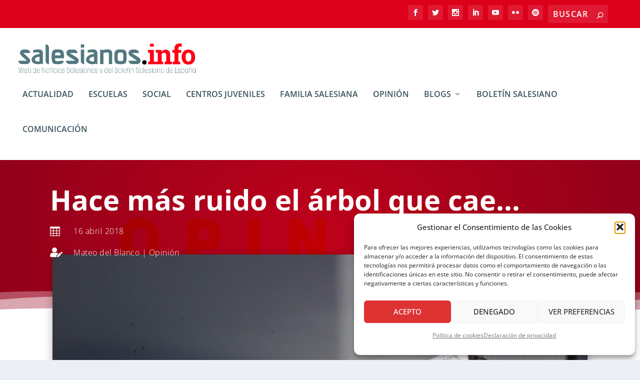

--- FILE ---
content_type: text/html; charset=utf-8
request_url: https://www.google.com/recaptcha/api2/anchor?ar=1&k=6Lexr3AgAAAAAFGpJR0OK7RfQteE2EW7RX8FFbcH&co=aHR0cHM6Ly9zYWxlc2lhbm9zLmluZm86NDQz&hl=en&v=PoyoqOPhxBO7pBk68S4YbpHZ&size=invisible&anchor-ms=20000&execute-ms=30000&cb=oxqvlgo9w5rq
body_size: 48593
content:
<!DOCTYPE HTML><html dir="ltr" lang="en"><head><meta http-equiv="Content-Type" content="text/html; charset=UTF-8">
<meta http-equiv="X-UA-Compatible" content="IE=edge">
<title>reCAPTCHA</title>
<style type="text/css">
/* cyrillic-ext */
@font-face {
  font-family: 'Roboto';
  font-style: normal;
  font-weight: 400;
  font-stretch: 100%;
  src: url(//fonts.gstatic.com/s/roboto/v48/KFO7CnqEu92Fr1ME7kSn66aGLdTylUAMa3GUBHMdazTgWw.woff2) format('woff2');
  unicode-range: U+0460-052F, U+1C80-1C8A, U+20B4, U+2DE0-2DFF, U+A640-A69F, U+FE2E-FE2F;
}
/* cyrillic */
@font-face {
  font-family: 'Roboto';
  font-style: normal;
  font-weight: 400;
  font-stretch: 100%;
  src: url(//fonts.gstatic.com/s/roboto/v48/KFO7CnqEu92Fr1ME7kSn66aGLdTylUAMa3iUBHMdazTgWw.woff2) format('woff2');
  unicode-range: U+0301, U+0400-045F, U+0490-0491, U+04B0-04B1, U+2116;
}
/* greek-ext */
@font-face {
  font-family: 'Roboto';
  font-style: normal;
  font-weight: 400;
  font-stretch: 100%;
  src: url(//fonts.gstatic.com/s/roboto/v48/KFO7CnqEu92Fr1ME7kSn66aGLdTylUAMa3CUBHMdazTgWw.woff2) format('woff2');
  unicode-range: U+1F00-1FFF;
}
/* greek */
@font-face {
  font-family: 'Roboto';
  font-style: normal;
  font-weight: 400;
  font-stretch: 100%;
  src: url(//fonts.gstatic.com/s/roboto/v48/KFO7CnqEu92Fr1ME7kSn66aGLdTylUAMa3-UBHMdazTgWw.woff2) format('woff2');
  unicode-range: U+0370-0377, U+037A-037F, U+0384-038A, U+038C, U+038E-03A1, U+03A3-03FF;
}
/* math */
@font-face {
  font-family: 'Roboto';
  font-style: normal;
  font-weight: 400;
  font-stretch: 100%;
  src: url(//fonts.gstatic.com/s/roboto/v48/KFO7CnqEu92Fr1ME7kSn66aGLdTylUAMawCUBHMdazTgWw.woff2) format('woff2');
  unicode-range: U+0302-0303, U+0305, U+0307-0308, U+0310, U+0312, U+0315, U+031A, U+0326-0327, U+032C, U+032F-0330, U+0332-0333, U+0338, U+033A, U+0346, U+034D, U+0391-03A1, U+03A3-03A9, U+03B1-03C9, U+03D1, U+03D5-03D6, U+03F0-03F1, U+03F4-03F5, U+2016-2017, U+2034-2038, U+203C, U+2040, U+2043, U+2047, U+2050, U+2057, U+205F, U+2070-2071, U+2074-208E, U+2090-209C, U+20D0-20DC, U+20E1, U+20E5-20EF, U+2100-2112, U+2114-2115, U+2117-2121, U+2123-214F, U+2190, U+2192, U+2194-21AE, U+21B0-21E5, U+21F1-21F2, U+21F4-2211, U+2213-2214, U+2216-22FF, U+2308-230B, U+2310, U+2319, U+231C-2321, U+2336-237A, U+237C, U+2395, U+239B-23B7, U+23D0, U+23DC-23E1, U+2474-2475, U+25AF, U+25B3, U+25B7, U+25BD, U+25C1, U+25CA, U+25CC, U+25FB, U+266D-266F, U+27C0-27FF, U+2900-2AFF, U+2B0E-2B11, U+2B30-2B4C, U+2BFE, U+3030, U+FF5B, U+FF5D, U+1D400-1D7FF, U+1EE00-1EEFF;
}
/* symbols */
@font-face {
  font-family: 'Roboto';
  font-style: normal;
  font-weight: 400;
  font-stretch: 100%;
  src: url(//fonts.gstatic.com/s/roboto/v48/KFO7CnqEu92Fr1ME7kSn66aGLdTylUAMaxKUBHMdazTgWw.woff2) format('woff2');
  unicode-range: U+0001-000C, U+000E-001F, U+007F-009F, U+20DD-20E0, U+20E2-20E4, U+2150-218F, U+2190, U+2192, U+2194-2199, U+21AF, U+21E6-21F0, U+21F3, U+2218-2219, U+2299, U+22C4-22C6, U+2300-243F, U+2440-244A, U+2460-24FF, U+25A0-27BF, U+2800-28FF, U+2921-2922, U+2981, U+29BF, U+29EB, U+2B00-2BFF, U+4DC0-4DFF, U+FFF9-FFFB, U+10140-1018E, U+10190-1019C, U+101A0, U+101D0-101FD, U+102E0-102FB, U+10E60-10E7E, U+1D2C0-1D2D3, U+1D2E0-1D37F, U+1F000-1F0FF, U+1F100-1F1AD, U+1F1E6-1F1FF, U+1F30D-1F30F, U+1F315, U+1F31C, U+1F31E, U+1F320-1F32C, U+1F336, U+1F378, U+1F37D, U+1F382, U+1F393-1F39F, U+1F3A7-1F3A8, U+1F3AC-1F3AF, U+1F3C2, U+1F3C4-1F3C6, U+1F3CA-1F3CE, U+1F3D4-1F3E0, U+1F3ED, U+1F3F1-1F3F3, U+1F3F5-1F3F7, U+1F408, U+1F415, U+1F41F, U+1F426, U+1F43F, U+1F441-1F442, U+1F444, U+1F446-1F449, U+1F44C-1F44E, U+1F453, U+1F46A, U+1F47D, U+1F4A3, U+1F4B0, U+1F4B3, U+1F4B9, U+1F4BB, U+1F4BF, U+1F4C8-1F4CB, U+1F4D6, U+1F4DA, U+1F4DF, U+1F4E3-1F4E6, U+1F4EA-1F4ED, U+1F4F7, U+1F4F9-1F4FB, U+1F4FD-1F4FE, U+1F503, U+1F507-1F50B, U+1F50D, U+1F512-1F513, U+1F53E-1F54A, U+1F54F-1F5FA, U+1F610, U+1F650-1F67F, U+1F687, U+1F68D, U+1F691, U+1F694, U+1F698, U+1F6AD, U+1F6B2, U+1F6B9-1F6BA, U+1F6BC, U+1F6C6-1F6CF, U+1F6D3-1F6D7, U+1F6E0-1F6EA, U+1F6F0-1F6F3, U+1F6F7-1F6FC, U+1F700-1F7FF, U+1F800-1F80B, U+1F810-1F847, U+1F850-1F859, U+1F860-1F887, U+1F890-1F8AD, U+1F8B0-1F8BB, U+1F8C0-1F8C1, U+1F900-1F90B, U+1F93B, U+1F946, U+1F984, U+1F996, U+1F9E9, U+1FA00-1FA6F, U+1FA70-1FA7C, U+1FA80-1FA89, U+1FA8F-1FAC6, U+1FACE-1FADC, U+1FADF-1FAE9, U+1FAF0-1FAF8, U+1FB00-1FBFF;
}
/* vietnamese */
@font-face {
  font-family: 'Roboto';
  font-style: normal;
  font-weight: 400;
  font-stretch: 100%;
  src: url(//fonts.gstatic.com/s/roboto/v48/KFO7CnqEu92Fr1ME7kSn66aGLdTylUAMa3OUBHMdazTgWw.woff2) format('woff2');
  unicode-range: U+0102-0103, U+0110-0111, U+0128-0129, U+0168-0169, U+01A0-01A1, U+01AF-01B0, U+0300-0301, U+0303-0304, U+0308-0309, U+0323, U+0329, U+1EA0-1EF9, U+20AB;
}
/* latin-ext */
@font-face {
  font-family: 'Roboto';
  font-style: normal;
  font-weight: 400;
  font-stretch: 100%;
  src: url(//fonts.gstatic.com/s/roboto/v48/KFO7CnqEu92Fr1ME7kSn66aGLdTylUAMa3KUBHMdazTgWw.woff2) format('woff2');
  unicode-range: U+0100-02BA, U+02BD-02C5, U+02C7-02CC, U+02CE-02D7, U+02DD-02FF, U+0304, U+0308, U+0329, U+1D00-1DBF, U+1E00-1E9F, U+1EF2-1EFF, U+2020, U+20A0-20AB, U+20AD-20C0, U+2113, U+2C60-2C7F, U+A720-A7FF;
}
/* latin */
@font-face {
  font-family: 'Roboto';
  font-style: normal;
  font-weight: 400;
  font-stretch: 100%;
  src: url(//fonts.gstatic.com/s/roboto/v48/KFO7CnqEu92Fr1ME7kSn66aGLdTylUAMa3yUBHMdazQ.woff2) format('woff2');
  unicode-range: U+0000-00FF, U+0131, U+0152-0153, U+02BB-02BC, U+02C6, U+02DA, U+02DC, U+0304, U+0308, U+0329, U+2000-206F, U+20AC, U+2122, U+2191, U+2193, U+2212, U+2215, U+FEFF, U+FFFD;
}
/* cyrillic-ext */
@font-face {
  font-family: 'Roboto';
  font-style: normal;
  font-weight: 500;
  font-stretch: 100%;
  src: url(//fonts.gstatic.com/s/roboto/v48/KFO7CnqEu92Fr1ME7kSn66aGLdTylUAMa3GUBHMdazTgWw.woff2) format('woff2');
  unicode-range: U+0460-052F, U+1C80-1C8A, U+20B4, U+2DE0-2DFF, U+A640-A69F, U+FE2E-FE2F;
}
/* cyrillic */
@font-face {
  font-family: 'Roboto';
  font-style: normal;
  font-weight: 500;
  font-stretch: 100%;
  src: url(//fonts.gstatic.com/s/roboto/v48/KFO7CnqEu92Fr1ME7kSn66aGLdTylUAMa3iUBHMdazTgWw.woff2) format('woff2');
  unicode-range: U+0301, U+0400-045F, U+0490-0491, U+04B0-04B1, U+2116;
}
/* greek-ext */
@font-face {
  font-family: 'Roboto';
  font-style: normal;
  font-weight: 500;
  font-stretch: 100%;
  src: url(//fonts.gstatic.com/s/roboto/v48/KFO7CnqEu92Fr1ME7kSn66aGLdTylUAMa3CUBHMdazTgWw.woff2) format('woff2');
  unicode-range: U+1F00-1FFF;
}
/* greek */
@font-face {
  font-family: 'Roboto';
  font-style: normal;
  font-weight: 500;
  font-stretch: 100%;
  src: url(//fonts.gstatic.com/s/roboto/v48/KFO7CnqEu92Fr1ME7kSn66aGLdTylUAMa3-UBHMdazTgWw.woff2) format('woff2');
  unicode-range: U+0370-0377, U+037A-037F, U+0384-038A, U+038C, U+038E-03A1, U+03A3-03FF;
}
/* math */
@font-face {
  font-family: 'Roboto';
  font-style: normal;
  font-weight: 500;
  font-stretch: 100%;
  src: url(//fonts.gstatic.com/s/roboto/v48/KFO7CnqEu92Fr1ME7kSn66aGLdTylUAMawCUBHMdazTgWw.woff2) format('woff2');
  unicode-range: U+0302-0303, U+0305, U+0307-0308, U+0310, U+0312, U+0315, U+031A, U+0326-0327, U+032C, U+032F-0330, U+0332-0333, U+0338, U+033A, U+0346, U+034D, U+0391-03A1, U+03A3-03A9, U+03B1-03C9, U+03D1, U+03D5-03D6, U+03F0-03F1, U+03F4-03F5, U+2016-2017, U+2034-2038, U+203C, U+2040, U+2043, U+2047, U+2050, U+2057, U+205F, U+2070-2071, U+2074-208E, U+2090-209C, U+20D0-20DC, U+20E1, U+20E5-20EF, U+2100-2112, U+2114-2115, U+2117-2121, U+2123-214F, U+2190, U+2192, U+2194-21AE, U+21B0-21E5, U+21F1-21F2, U+21F4-2211, U+2213-2214, U+2216-22FF, U+2308-230B, U+2310, U+2319, U+231C-2321, U+2336-237A, U+237C, U+2395, U+239B-23B7, U+23D0, U+23DC-23E1, U+2474-2475, U+25AF, U+25B3, U+25B7, U+25BD, U+25C1, U+25CA, U+25CC, U+25FB, U+266D-266F, U+27C0-27FF, U+2900-2AFF, U+2B0E-2B11, U+2B30-2B4C, U+2BFE, U+3030, U+FF5B, U+FF5D, U+1D400-1D7FF, U+1EE00-1EEFF;
}
/* symbols */
@font-face {
  font-family: 'Roboto';
  font-style: normal;
  font-weight: 500;
  font-stretch: 100%;
  src: url(//fonts.gstatic.com/s/roboto/v48/KFO7CnqEu92Fr1ME7kSn66aGLdTylUAMaxKUBHMdazTgWw.woff2) format('woff2');
  unicode-range: U+0001-000C, U+000E-001F, U+007F-009F, U+20DD-20E0, U+20E2-20E4, U+2150-218F, U+2190, U+2192, U+2194-2199, U+21AF, U+21E6-21F0, U+21F3, U+2218-2219, U+2299, U+22C4-22C6, U+2300-243F, U+2440-244A, U+2460-24FF, U+25A0-27BF, U+2800-28FF, U+2921-2922, U+2981, U+29BF, U+29EB, U+2B00-2BFF, U+4DC0-4DFF, U+FFF9-FFFB, U+10140-1018E, U+10190-1019C, U+101A0, U+101D0-101FD, U+102E0-102FB, U+10E60-10E7E, U+1D2C0-1D2D3, U+1D2E0-1D37F, U+1F000-1F0FF, U+1F100-1F1AD, U+1F1E6-1F1FF, U+1F30D-1F30F, U+1F315, U+1F31C, U+1F31E, U+1F320-1F32C, U+1F336, U+1F378, U+1F37D, U+1F382, U+1F393-1F39F, U+1F3A7-1F3A8, U+1F3AC-1F3AF, U+1F3C2, U+1F3C4-1F3C6, U+1F3CA-1F3CE, U+1F3D4-1F3E0, U+1F3ED, U+1F3F1-1F3F3, U+1F3F5-1F3F7, U+1F408, U+1F415, U+1F41F, U+1F426, U+1F43F, U+1F441-1F442, U+1F444, U+1F446-1F449, U+1F44C-1F44E, U+1F453, U+1F46A, U+1F47D, U+1F4A3, U+1F4B0, U+1F4B3, U+1F4B9, U+1F4BB, U+1F4BF, U+1F4C8-1F4CB, U+1F4D6, U+1F4DA, U+1F4DF, U+1F4E3-1F4E6, U+1F4EA-1F4ED, U+1F4F7, U+1F4F9-1F4FB, U+1F4FD-1F4FE, U+1F503, U+1F507-1F50B, U+1F50D, U+1F512-1F513, U+1F53E-1F54A, U+1F54F-1F5FA, U+1F610, U+1F650-1F67F, U+1F687, U+1F68D, U+1F691, U+1F694, U+1F698, U+1F6AD, U+1F6B2, U+1F6B9-1F6BA, U+1F6BC, U+1F6C6-1F6CF, U+1F6D3-1F6D7, U+1F6E0-1F6EA, U+1F6F0-1F6F3, U+1F6F7-1F6FC, U+1F700-1F7FF, U+1F800-1F80B, U+1F810-1F847, U+1F850-1F859, U+1F860-1F887, U+1F890-1F8AD, U+1F8B0-1F8BB, U+1F8C0-1F8C1, U+1F900-1F90B, U+1F93B, U+1F946, U+1F984, U+1F996, U+1F9E9, U+1FA00-1FA6F, U+1FA70-1FA7C, U+1FA80-1FA89, U+1FA8F-1FAC6, U+1FACE-1FADC, U+1FADF-1FAE9, U+1FAF0-1FAF8, U+1FB00-1FBFF;
}
/* vietnamese */
@font-face {
  font-family: 'Roboto';
  font-style: normal;
  font-weight: 500;
  font-stretch: 100%;
  src: url(//fonts.gstatic.com/s/roboto/v48/KFO7CnqEu92Fr1ME7kSn66aGLdTylUAMa3OUBHMdazTgWw.woff2) format('woff2');
  unicode-range: U+0102-0103, U+0110-0111, U+0128-0129, U+0168-0169, U+01A0-01A1, U+01AF-01B0, U+0300-0301, U+0303-0304, U+0308-0309, U+0323, U+0329, U+1EA0-1EF9, U+20AB;
}
/* latin-ext */
@font-face {
  font-family: 'Roboto';
  font-style: normal;
  font-weight: 500;
  font-stretch: 100%;
  src: url(//fonts.gstatic.com/s/roboto/v48/KFO7CnqEu92Fr1ME7kSn66aGLdTylUAMa3KUBHMdazTgWw.woff2) format('woff2');
  unicode-range: U+0100-02BA, U+02BD-02C5, U+02C7-02CC, U+02CE-02D7, U+02DD-02FF, U+0304, U+0308, U+0329, U+1D00-1DBF, U+1E00-1E9F, U+1EF2-1EFF, U+2020, U+20A0-20AB, U+20AD-20C0, U+2113, U+2C60-2C7F, U+A720-A7FF;
}
/* latin */
@font-face {
  font-family: 'Roboto';
  font-style: normal;
  font-weight: 500;
  font-stretch: 100%;
  src: url(//fonts.gstatic.com/s/roboto/v48/KFO7CnqEu92Fr1ME7kSn66aGLdTylUAMa3yUBHMdazQ.woff2) format('woff2');
  unicode-range: U+0000-00FF, U+0131, U+0152-0153, U+02BB-02BC, U+02C6, U+02DA, U+02DC, U+0304, U+0308, U+0329, U+2000-206F, U+20AC, U+2122, U+2191, U+2193, U+2212, U+2215, U+FEFF, U+FFFD;
}
/* cyrillic-ext */
@font-face {
  font-family: 'Roboto';
  font-style: normal;
  font-weight: 900;
  font-stretch: 100%;
  src: url(//fonts.gstatic.com/s/roboto/v48/KFO7CnqEu92Fr1ME7kSn66aGLdTylUAMa3GUBHMdazTgWw.woff2) format('woff2');
  unicode-range: U+0460-052F, U+1C80-1C8A, U+20B4, U+2DE0-2DFF, U+A640-A69F, U+FE2E-FE2F;
}
/* cyrillic */
@font-face {
  font-family: 'Roboto';
  font-style: normal;
  font-weight: 900;
  font-stretch: 100%;
  src: url(//fonts.gstatic.com/s/roboto/v48/KFO7CnqEu92Fr1ME7kSn66aGLdTylUAMa3iUBHMdazTgWw.woff2) format('woff2');
  unicode-range: U+0301, U+0400-045F, U+0490-0491, U+04B0-04B1, U+2116;
}
/* greek-ext */
@font-face {
  font-family: 'Roboto';
  font-style: normal;
  font-weight: 900;
  font-stretch: 100%;
  src: url(//fonts.gstatic.com/s/roboto/v48/KFO7CnqEu92Fr1ME7kSn66aGLdTylUAMa3CUBHMdazTgWw.woff2) format('woff2');
  unicode-range: U+1F00-1FFF;
}
/* greek */
@font-face {
  font-family: 'Roboto';
  font-style: normal;
  font-weight: 900;
  font-stretch: 100%;
  src: url(//fonts.gstatic.com/s/roboto/v48/KFO7CnqEu92Fr1ME7kSn66aGLdTylUAMa3-UBHMdazTgWw.woff2) format('woff2');
  unicode-range: U+0370-0377, U+037A-037F, U+0384-038A, U+038C, U+038E-03A1, U+03A3-03FF;
}
/* math */
@font-face {
  font-family: 'Roboto';
  font-style: normal;
  font-weight: 900;
  font-stretch: 100%;
  src: url(//fonts.gstatic.com/s/roboto/v48/KFO7CnqEu92Fr1ME7kSn66aGLdTylUAMawCUBHMdazTgWw.woff2) format('woff2');
  unicode-range: U+0302-0303, U+0305, U+0307-0308, U+0310, U+0312, U+0315, U+031A, U+0326-0327, U+032C, U+032F-0330, U+0332-0333, U+0338, U+033A, U+0346, U+034D, U+0391-03A1, U+03A3-03A9, U+03B1-03C9, U+03D1, U+03D5-03D6, U+03F0-03F1, U+03F4-03F5, U+2016-2017, U+2034-2038, U+203C, U+2040, U+2043, U+2047, U+2050, U+2057, U+205F, U+2070-2071, U+2074-208E, U+2090-209C, U+20D0-20DC, U+20E1, U+20E5-20EF, U+2100-2112, U+2114-2115, U+2117-2121, U+2123-214F, U+2190, U+2192, U+2194-21AE, U+21B0-21E5, U+21F1-21F2, U+21F4-2211, U+2213-2214, U+2216-22FF, U+2308-230B, U+2310, U+2319, U+231C-2321, U+2336-237A, U+237C, U+2395, U+239B-23B7, U+23D0, U+23DC-23E1, U+2474-2475, U+25AF, U+25B3, U+25B7, U+25BD, U+25C1, U+25CA, U+25CC, U+25FB, U+266D-266F, U+27C0-27FF, U+2900-2AFF, U+2B0E-2B11, U+2B30-2B4C, U+2BFE, U+3030, U+FF5B, U+FF5D, U+1D400-1D7FF, U+1EE00-1EEFF;
}
/* symbols */
@font-face {
  font-family: 'Roboto';
  font-style: normal;
  font-weight: 900;
  font-stretch: 100%;
  src: url(//fonts.gstatic.com/s/roboto/v48/KFO7CnqEu92Fr1ME7kSn66aGLdTylUAMaxKUBHMdazTgWw.woff2) format('woff2');
  unicode-range: U+0001-000C, U+000E-001F, U+007F-009F, U+20DD-20E0, U+20E2-20E4, U+2150-218F, U+2190, U+2192, U+2194-2199, U+21AF, U+21E6-21F0, U+21F3, U+2218-2219, U+2299, U+22C4-22C6, U+2300-243F, U+2440-244A, U+2460-24FF, U+25A0-27BF, U+2800-28FF, U+2921-2922, U+2981, U+29BF, U+29EB, U+2B00-2BFF, U+4DC0-4DFF, U+FFF9-FFFB, U+10140-1018E, U+10190-1019C, U+101A0, U+101D0-101FD, U+102E0-102FB, U+10E60-10E7E, U+1D2C0-1D2D3, U+1D2E0-1D37F, U+1F000-1F0FF, U+1F100-1F1AD, U+1F1E6-1F1FF, U+1F30D-1F30F, U+1F315, U+1F31C, U+1F31E, U+1F320-1F32C, U+1F336, U+1F378, U+1F37D, U+1F382, U+1F393-1F39F, U+1F3A7-1F3A8, U+1F3AC-1F3AF, U+1F3C2, U+1F3C4-1F3C6, U+1F3CA-1F3CE, U+1F3D4-1F3E0, U+1F3ED, U+1F3F1-1F3F3, U+1F3F5-1F3F7, U+1F408, U+1F415, U+1F41F, U+1F426, U+1F43F, U+1F441-1F442, U+1F444, U+1F446-1F449, U+1F44C-1F44E, U+1F453, U+1F46A, U+1F47D, U+1F4A3, U+1F4B0, U+1F4B3, U+1F4B9, U+1F4BB, U+1F4BF, U+1F4C8-1F4CB, U+1F4D6, U+1F4DA, U+1F4DF, U+1F4E3-1F4E6, U+1F4EA-1F4ED, U+1F4F7, U+1F4F9-1F4FB, U+1F4FD-1F4FE, U+1F503, U+1F507-1F50B, U+1F50D, U+1F512-1F513, U+1F53E-1F54A, U+1F54F-1F5FA, U+1F610, U+1F650-1F67F, U+1F687, U+1F68D, U+1F691, U+1F694, U+1F698, U+1F6AD, U+1F6B2, U+1F6B9-1F6BA, U+1F6BC, U+1F6C6-1F6CF, U+1F6D3-1F6D7, U+1F6E0-1F6EA, U+1F6F0-1F6F3, U+1F6F7-1F6FC, U+1F700-1F7FF, U+1F800-1F80B, U+1F810-1F847, U+1F850-1F859, U+1F860-1F887, U+1F890-1F8AD, U+1F8B0-1F8BB, U+1F8C0-1F8C1, U+1F900-1F90B, U+1F93B, U+1F946, U+1F984, U+1F996, U+1F9E9, U+1FA00-1FA6F, U+1FA70-1FA7C, U+1FA80-1FA89, U+1FA8F-1FAC6, U+1FACE-1FADC, U+1FADF-1FAE9, U+1FAF0-1FAF8, U+1FB00-1FBFF;
}
/* vietnamese */
@font-face {
  font-family: 'Roboto';
  font-style: normal;
  font-weight: 900;
  font-stretch: 100%;
  src: url(//fonts.gstatic.com/s/roboto/v48/KFO7CnqEu92Fr1ME7kSn66aGLdTylUAMa3OUBHMdazTgWw.woff2) format('woff2');
  unicode-range: U+0102-0103, U+0110-0111, U+0128-0129, U+0168-0169, U+01A0-01A1, U+01AF-01B0, U+0300-0301, U+0303-0304, U+0308-0309, U+0323, U+0329, U+1EA0-1EF9, U+20AB;
}
/* latin-ext */
@font-face {
  font-family: 'Roboto';
  font-style: normal;
  font-weight: 900;
  font-stretch: 100%;
  src: url(//fonts.gstatic.com/s/roboto/v48/KFO7CnqEu92Fr1ME7kSn66aGLdTylUAMa3KUBHMdazTgWw.woff2) format('woff2');
  unicode-range: U+0100-02BA, U+02BD-02C5, U+02C7-02CC, U+02CE-02D7, U+02DD-02FF, U+0304, U+0308, U+0329, U+1D00-1DBF, U+1E00-1E9F, U+1EF2-1EFF, U+2020, U+20A0-20AB, U+20AD-20C0, U+2113, U+2C60-2C7F, U+A720-A7FF;
}
/* latin */
@font-face {
  font-family: 'Roboto';
  font-style: normal;
  font-weight: 900;
  font-stretch: 100%;
  src: url(//fonts.gstatic.com/s/roboto/v48/KFO7CnqEu92Fr1ME7kSn66aGLdTylUAMa3yUBHMdazQ.woff2) format('woff2');
  unicode-range: U+0000-00FF, U+0131, U+0152-0153, U+02BB-02BC, U+02C6, U+02DA, U+02DC, U+0304, U+0308, U+0329, U+2000-206F, U+20AC, U+2122, U+2191, U+2193, U+2212, U+2215, U+FEFF, U+FFFD;
}

</style>
<link rel="stylesheet" type="text/css" href="https://www.gstatic.com/recaptcha/releases/PoyoqOPhxBO7pBk68S4YbpHZ/styles__ltr.css">
<script nonce="ei8hJE8_FpsuXg52XiipTw" type="text/javascript">window['__recaptcha_api'] = 'https://www.google.com/recaptcha/api2/';</script>
<script type="text/javascript" src="https://www.gstatic.com/recaptcha/releases/PoyoqOPhxBO7pBk68S4YbpHZ/recaptcha__en.js" nonce="ei8hJE8_FpsuXg52XiipTw">
      
    </script></head>
<body><div id="rc-anchor-alert" class="rc-anchor-alert"></div>
<input type="hidden" id="recaptcha-token" value="[base64]">
<script type="text/javascript" nonce="ei8hJE8_FpsuXg52XiipTw">
      recaptcha.anchor.Main.init("[\x22ainput\x22,[\x22bgdata\x22,\x22\x22,\[base64]/[base64]/bmV3IFpbdF0obVswXSk6Sz09Mj9uZXcgWlt0XShtWzBdLG1bMV0pOks9PTM/bmV3IFpbdF0obVswXSxtWzFdLG1bMl0pOks9PTQ/[base64]/[base64]/[base64]/[base64]/[base64]/[base64]/[base64]/[base64]/[base64]/[base64]/[base64]/[base64]/[base64]/[base64]\\u003d\\u003d\x22,\[base64]\x22,\x22b04sasKhwqrDiXHDmTIxw4nCq2/Dg8OnRsKjwrN5wqbDjcKBwro2wp7CisKyw7Jkw4hmwoXDrMOAw4/CkCzDhxrCisOSbTTCscKTFMOgwpPClkjDgcKJw7ZNf8Kow68JA8O4dcK7woYeB8KQw6PDr8OaRDjCh1vDoVYPwpEQW3NaNRTDhH3Co8O4DQtRw4E2wqlrw7vDhsKqw4kKOsKsw6p5woAZwqnCsRrDn23CvMK+w7vDr1/[base64]/[base64]/Co8OdbsKNwovCk8OfwpPCnMOEMMKZwqRqQsOZwo3CgcOUwqDDusOAw7UmB8KjWsOUw4TDq8KBw4lPwqHDjsOrSjMYAxZiw6hvQ1gDw6gXw4QKW3vCk8KHw6Jiwq11WjDCrcOOUwDCpTYawrzCo8K1bSHDgDQQwqHDmMKnw5zDnMKBwrsSwohsMlQBFcO4w6vDqi/CkXNAYz3DusOkccOmwq7Dn8KWw7rCuMKJw7fChxBXwr5yH8K5aMOgw4fCiFExwr8tacKQN8OKw5zDhsOKwo1jKcKXwoEmCcK+fgZgw5DCo8OYwrXDigAyWUtkbsKSwpzDqAFmw6MXdcOSwrtge8Kvw6nDsWpywpkTwqFXwp4uwp3Cul/CgMKdOhvCq2TDtcOBGGbCosKuaj3CjsOyd3wYw4/CuEHDhcOOWMKXQQ/CtMKzw7HDrsKVwr/DqkQVTlJCTcKVBklZwp5JYsOIwqFLN3hHw4XCuREpNyB5w5fDgMOvFsOEw4FWw5NGw48hwrLDr0p5KRJ/Ojt4KnfCqcOOfzMCEkLDvGDDsjHDnsObA2dQNHQTe8KXwr/DuEZdGg4sw4LCnMOgIsO5w7QKcsOrMnINN2rCssK+BA/CiydpeMKmw6fCk8KSOsKeCcOBEFrDh8OwwqLDtwDDmGVlYMKNwonDi8O6w5Z8w6xbw7PCkUnDuxhTPMOgwq/CqcKGFgRxTsK4w41SwqrDnknCkcK3Ymwqw7gXwptAEMKlYgwuUcOSScK+w7PCviVGwph2wobDsUI3wowdw5PDo8OiW8ORw5jDpAdJw4dubhMKw6XDg8KJwr/DqsKhdn7Dn0/Cr8KsXQYYHFjDs8KQPMO/[base64]/BXLDmsOAIyjDvjPDn8O+HMKQACvDvMK6PXIcXiJiQMOiOjgYw4pUQ8K7w4oYw47CkFAqwqvClsKsw4HDrcKWO8KoajgeDxYNVRzDoMO9FVtNAcKZdQfCpsKCw6zCtVlMwrDDisOsaCBdwroCDcOPfcKLU27Cn8KKwrNuD3nCn8KUO8KYw7FgwojDtC3Dpj/DkjgMw48VwqTCicOCw5ZIc3/DrMOFw5TDsDBYwrnDvcKdIsObw4DCuwvCkcO/wojDvMKrwpLDnsOQwq7Dum7DvsO/w61MXz9CwpbDpMKXw6rDiw9lZj/CpCByYsK+NcK6w43DmMK2wo4PwqlLK8OwbyzCmAvDjlDCicKnJsOxw5lLKMO6BsOGwp3CqcOCNsOzRMKiw67CkhlrLMKnMALCskXCrErCgEc7wo9VA1XDpsOYwo/DrcK7D8KNG8KeVsKsfcK3NFdcw4QtBE0BwqDCjMOSaRnDq8KjLMK0wrV1wp43f8KMwq7Cs8KSDcOyNS7DusKUBSJtR2HCsH4qw58gwr/DkMK4aMKresKVwrhywoQ5L3xsMCTDj8Otwr/DrMKLfmxuIsOuMicmw4ZyMlVxNcOYasOxDDTCuRbChCdOwqPCmEDDrzrCn0taw6VvQx0WK8K/esKRGRhxGxRZN8OOwrLDuhXDgMOlw5/[base64]/[base64]/JcKMcMKFIMKww6xINMKlw683wrrDixhvwoUmK8KWwoRoISBBwrE7KXXDs1lfw5pVL8OQwrDChMKzHUN0wrpxNgXChDvDssKEw5gtwrp4w7jDqFfCtMOQw4bDrcOVT0YJw5DCph/[base64]/[base64]/[base64]/CkcOcw5rDnsOLZnNGwq57wqbDg0vCv8KDwr/DjSt5DALDksOYSmAzBsKpTT86woTDjhTCl8KGNHTCl8OjMcORw53ClcO5w5LDiMK+wrXCkXdOwqIFKcKNwpEDwpFWw5/CpA/DscKDaB7CpMKSbS/DocKXe3hvU8OzZ8KFwqfCmsOHw43DuHsUPnDDr8KUwrxnwrXDg0TCpcK4w5TDuMO0w7Mpw4HDocKIaT7Djxp0OyfCoA5Fw44bFmPDonHCgcKQazPDmMKjwo0VBX9AQcO4OsKNw4/[base64]/DssKdw44bQnfDosK+wpE+w4AsF8O9J8Kmw6/CuFItU8OcWsKOw5zDucKCeR82w6XDuy7DnzDCqzVsN00CNEXDscOoIVc+w5DCoh7Cpz3ClMOlwqbDucKVWwnCvjPCgAVxRFjCp3zCvkXCh8O4N0zCpsKEw4vCpngqw5oCw5/[base64]/DmiLDjcOEw6VYwq9qQMOgEcKnwqwbw50vwrDCiRjDncKuEyMZwpvDpErDmjHCrnTCgVnDlh/DoMOowoVXK8O+aUASBsK3UMKBFz9bISHChizDscKPw6vCsi9cwq02UyA9w4sYwpJowovCrFnCun1sw7YGZU/ClcKEw4nCmcOkKVpdQMKKHHwEwoxmcsOMV8OYVsKdwp9aw63DusKFw7d9w692RMKTw7vCoXvDqRBhw5zCncOoF8KcwotCDVvCrg/Ck8KQQcOpHMKKbBnCl1tkM8KBw5XDp8OxwohWwqjCmMKZFcOXGl0/GMKsN3ptXmbDjsOCw5IMwqfCqyDCqMKFJMKyw59GbMKNw6TCtsKmRy/[base64]/bwVQw4bDqMOQw5/DtTtww4Nlw5RCw4XCu8KoLBMNw5zCkcKvacOnwpVTeS3Co8OtNCATw7deYcK/wqXDnRbCjUrCvsOrHlDDtsOCw6jDusOnRWLCiMOtw5AGYR3CiMKwwotWwp3Cj0ghc3jDnQ/Cm8OoewjCp8KmN3lQO8O2J8KlGcKcwq4WwqvDhAV7JsOWFcOMLcObPcO7SmXCoXXChBPDr8KVIcOMIMKOw7tvRMKxdMOwwq8mwoI/HFMVZMOnbDHChcKOwofDmcKLwqTCmMOKJcKYYMKULcO/[base64]/[base64]/[base64]/DjG3DgsODwp9ka8OQwoRkB8OtaxXDvxNIwoNVUGTDljvCkEDCksO9NMKJKWHDu8KlwpDDlFccw6jDj8OcwobClMOSdcKDB193BcKFw7d4HinCuFXDjkPDssOlElYCwpJUUE9ie8KIwrXCtcK2RR/ClzEDSX8lJmLChloQMCjDhl3DtghbA0/CqsOEwrHDtcKGwqrCtmsMw43Dv8Kbwpg4R8OWQcOCw6QRw5V0w6fDg8OnwoBgIXNtDMKVdQYww6Bww4x1MXp3QU7DqWnCn8KQw6F4PDJLwrnCpcOHw5sYw5/Cl8Odwr1ERMOXd2nDiQtfWkfDrkvDkcOjwo4kwr5YByhwwpjCjypmWFVoT8OOw4TDrynDgMOTNsOkCgQtan/Cnl/[base64]/wok/wp7DhMOTw77DhH/Ct8OhP8OpwpDDlsK2QsKnwrkQw5oew4hGNsK2w51PwqocMVDCvWPCpsOVdcOJwoXDqBHCulV6ayvCvMOsw77Cv8KNw5LCocOuw5jDn3/DmBYdwrBhwpbDtcOpwqLCpsO2w5HClB7CosO6KVRHaBpDwqzDnx/Dl8K+WMO2HsO7w7DCu8OFMsK+w6fCtVjCncOeRcKuEy/Do084wo5qw59ZaMOowrrDvS8NwrN9LzpHwp3CmUzDlMKIWcOjwr3DrCo3VizDiSMVc0nDvl57w7wgMsOewqNyTsK/wpURwrk5GsKmMcKsw7rDvcKowrQmCE7DpQTCu2ghW3t/w6pUwovCocK1w58rL8OwwpDCtg/CpxTDkAvDgsK9w5xQw5bDo8KcX8OJQsOKwpULwppgLQXDlMKkwqfDl8KITGzDoMKmwrfDmigbw7QTwq8sw4VzNlFOw4nDp8KTUD9awoUIRmtoOsKWNsO1wq5KKEbDi8OZUSbCkmUILcOaBEjCm8OnRMKTSjxpUEDCr8KcWV4dw7/CgiTDicO8PxvCvsKeEl15wpIHwpABw5MVw5xsS8OrLkPDn8KgO8ODdU5LwozDjizCksOlwoxKw5IZIsO2w6Rzw41xwqXDuMK0wrA1CGVTw5zDpcKGU8OJVyfCmmxqwr/CiMKqw68/UgFrw6vDn8Owck9HwqHDucKhB8OLw6rDtllRdQHCn8OKccK+w6/CpSfDm8OZwqTCicKSd1JnW8K9wp80w5nCl8Kswr7DumjDkMK2wrscd8OQwqt/[base64]/O8KZMDM/A8OTYcK7PRnDnXXDphJgf8Kaw5rDuMK0wpbDryHDrcOnwpTDhmrCtQ5nw602w5o5woJzw7zDgcKVw4rDs8Onwog/XhEFB17CkMOHwoQFCcKLY0MjwqQ8wr3DnsKswolYw7tfwrfCrsORw7vCnsOpw6cOCHHDhmPCmB0Gw5Ymw4RMw67Dg1oWwogEGMKAY8KHwrrCiARIAsKFP8OvwoFzw4RTw5gPw6fDowI9wqJ1FhBeKcOmSsKAwp/[base64]/Dj8KXwpByw53CgMKVRcO+w40odcOqcgBZwqDCicKDwrojCSfDhU7CtnMHey9Ew4zCm8O/wonCucKBUcOLw7XDqFQkHMKywrlCwqDCo8K2Kj/[base64]/[base64]/DiGTChMOSV8KyQmfDk8OGGcKRAcObw7UDw5xXw7UoQGrCnGPCggzCkMKtJ3lHMCHCjkciwpkaQDXDvMK9cCFBP8K6wrAww63Ct2bCq8KlwrBRwoDDvcO7woo7P8KDwo9uw4rDhMOwcWzCkR/DuMOVwpljeTLCg8OdGw/DpsOGScKjUyRGfsKzwo3DrMKSAVLDisOowq4kWl3DlcOKN2/CnMK+ThjDk8KywqJJwpHDrWLDigF1w5UkTsOYwrMfwqxlM8KiI0gPTFY0ScOAaWAaKsOLw6YWdBnDt13DvSUqST42w6zCrcOiY8Kuw6AkNMKmwq0kWzjClgzCkEJVwqxTw4TDqi/CncKtwrrDgDjCqFDCki4VJMO2RMK5wpZ5EXbDvsOzMcKBwp3CmhItw4HClsKOfzFZw4AhVcKbw6cNwo3CpxrCpyrDsTbDglwmw5hAIDTChGTDmsKtw5xKeW3DrsK9aSgBwr/Dn8OUw6vDsRhXM8KEwqhKw6sgOMKYDMOLGsKEwqJPacOLOsKPEMO8wpjCpsOMc04yLzZFIh4nwrpnwqzDgcKYZcOfaAzDtcKXbWxhXsODKsO8w4fDrMK4eQdaw4/[base64]/[base64]/w5xtcEjCv8Kvb8KFwrXDqsOYwoZQw4bCj8O5W148wrXDvMOQwpB4w6zDvMKjw6Uew5DCtHvDjHpKLD9/w7Qdw7XCtV/CgRzCsEtOTWEAYsKAPMOKwrTClh/DuQvCpsOIVUQ+X8ObWQIHw6M/YkBKwoMAwozCnMK7w6XDjcOaTw91w5PCj8OfwrNmCMO4CQzChcOyw7MZwox/RBLDtMODC2RyEQHDkA/ClRM+w54VwpsYPcOUwoV/YsKUw5QOaMOAw7I/DG4ybSFHworCpCwQSn3CiHIgWMKKEgUpIUp9Wgt3GsK5w57Cu8Kmw4lvw5kmNsKjE8O6wo5zwprDi8OLHgIWEgfDn8Ovw4ZQTMO/wovDm3tZw5fCpBTCqsKnVcKQw4hMXW8PLXhhwqlqIS/[base64]/Dr8KvQsOiw4vDtcOowo/CpmjDv8OBw6JpXcO+aMOSJi7Cvy7DmsK0bEjDq8KqN8KWEgLClMKLPkJow4DCj8KOJMOZJXTCuCHDtMOuwprDnnQiWnUtwpU/[base64]/DlybCh8OfacO8wqTDhcKBwoAhGsO5F8OXw7fDlDnCqMOnwqrChU/DnS8hf8Ond8OPcsKXw60XwqfDlBI1McOIw4nCu1QhNsKQwovDo8OHJ8Kdw5/[base64]/wrwJwpLCrcOxJw/CvcKvw4TDj1wLEkDCscOnwoJZB15Ca8Ohw7HCo8OWUl04wqzDtcONw5DCssKnwqZuAcOTRMO6w5gOw5zDg3hJZw9DPcOdb1HCssObdFluw4/Cr8KAw4x6IRvDqATCjcO/YMOIVAHCtzlHw5siP2bDl8OydMONGgZfd8KCNEF0wqguw7fDgcOGazDDtndbw4/DrcOVw7kvwrHDt8OEwonDk0DDmQ1VwqTDpcOawpEfQ0lqw6diw6gTw77CplpwW3nDhhfDuTghJi8LB8O6QzkMwoRvVCJ8QjnDk10rwrLDpMK0w6gRNBDDu3IiwpA6w5/Cvi1yesKdYChZwpNbK8Opw7A9w47CqHV4wrPDj8OmExvDlyPDk3lwwqQlCsKKw6gywo/[base64]/CgBQKZkrDnwDCo8KCwrsvwpFcMDVndsOHwppRw4s2w4JxVQMwZsOQwpYfw4LDocOJDsO0f254b8OTJxJgaT/DgcOOG8OuH8O1a8K1w6PClcOdw4cbw74Tw4rCiWxkTEN8wrvDr8KgwrcRw5wIUit3w6DCrE/[base64]/wpLChMOzw4MeKVZZVRbDgcKuEgnCjMO2w7XCucKAwoodJsOdYHxDLwTDg8OIwq1IMmbDocK9wotdYB5hwpQrE0TDvhbCtUgZw4/[base64]/[base64]/DmcOUF8OrAAMTwqxxNUnDicOxwp9vw5vDoFXDh2zCqcO9ZMO6wpsvw6pUWn/CqEXCmQJHaEDCg3/DtsK/[base64]/Ct8KwDsKRwqTDqcK8d8KNPcOzcRBBw7VLPT4eS8OXIEBTcwzCrcKbw7UPdXF+OcK1w7XDnygFcyNYHsK8w7rCjcOuwprDo8KgDsO0w7LDocKQElbCm8OawqDCucO3wokUX8O5wobCpkHDhSDChsO0w5rDnzHDh3o1IWgKw6EWDcOSI8OCw60Dw70pwpXDj8OZw4QDw4/[base64]/HMKnXywie8KIFMOMZcKRD8O4CxQ/KGQyAMO5AQI2Sh3CoE57w6QHT1xtG8OARGLCs3Zkw75ww4lUdnByw5PCnsK1QHV4wo5Lw4puw5bDrCbDnk/[base64]/[base64]/[base64]/CuMO3dTnCl8KZw7TDh8Ozw77CkUDCqwoBw7bCrAcpWg/Dv3whw6bCqGPDlxUlfxHDq1l4BcKxw5wfPHLCjcOyM8K4wrLCqcKmw7XCnsOYwrwTwqVgwpLDsws5H2MMLMKUwptgw7BCw60PwpjCtsKcNMOUOMOockBwFFgcwrhHb8KOJMO+fsOhw50TwoAmw5nCojJ2DcO4w6bDnMK6wrMdwr/DpV/DkMOwbsKFLmQwbE7CvsOGw5vDk8Kkw5jCtQLDqjMKwr0/[base64]/CvMK9ecOkJMKjwqogNRF4wpVOwr7Ch8OIwo4Nw6pVOksJOFbCgsOzYsOHw4/[base64]/w4o4WMOQw64dw6LCsMOeNEbDocKjw6lowqBlw5XCh8KcFAheHsOQA8KhEHTDq1vDjcKRwoI/wqV1wrTCgEwCTnvCvMKrwqrCp8KIw6TCtT8xGkUjwpEow7DCmElaJUbChWrDlcOdw4LDoRDCn8OZCGDDj8KwRBPDkMO6w4kcYMOow7DCnn7DgsO+MsKtTMOXwoHDrBPCksKPS8KKw5nDvjJ7wpd/c8Ocw4nDv0cuwqYlw6LCrmrDrWYkw6XCkmXDsTMTHMKMBBTDo1cnIcKgK09lDsObKsODUCvCgFjDgsOzFx9ow5Eew6IREcOhwrDCosKEa3HCgsO/w64Gw5cFwq18HzrCrsO5w6Q3wrTDrjnChQ7Cu8O7JcKZZxtOZy9Nw6zDtT8Lw6PDl8OXwqbDkzIWMUHCv8OnWcK5wrlEU2YsZcKBHsKQKiZnSlbDvcO6a1lbwqlGwqsHQcKDw4/Cq8OXGcOsw6cfSMOewoLCjl7DqgpbGQ9PF8OiwqgTwoNKOmAUw6HCuGzCtsO/ccOaWQ7DjcKhwo5cwpQzUsOmB0rDp2TCrsO6wq9aa8KNW0NXw7rCtsO0woZhw7TDksO7csK2KEhZwpplfEMZwoMuwrHCkF/DuRXCscKkwrvDhMKqfh7DqMK8dDxCw7rDuihTwp8+Xw5xw4bDhcKWw5PDksK8Z8K6wpvCr8OCdMK1e8OvGcOPwpQiFcOlLsKJIsOxHXnCoHXCgUrCj8OlJl3CgMKRZnfDm8OFFMKBZ8K0AsK+wrbCnTPDusOGwpgTHsKGX8OEP2IiZcKiw7XDpsK9w6I3wqDDsh/CusOCJw3Dh8KYJFVAw4zDr8K+wogiwoTCtADCisO/[base64]/[base64]/DrsOHfhUHwozDhhHDn8OMLFN5w7kIwpNcwrvCrsK4w5ldeGNRHMKHRgEtwpcnIcKGZDfCucO1wp9kwqnDosOjTcKQwrnDuUzCkjxDwoDCosKOw6fDsnHCjcOmwp/CkMO1McKWAMKkccKHwp/DvMOHOcKqwqrCoMOMwpt5XzbDrSXDnFk2w7ZRIMOzwrBSLcOgw4Y5TsKmRcO9wp8Ewrl+BTLDicKWehLCqyLChRbDlsKuAsKHw60PwpvDrU96JAkDw7dpwpMwQsKKdmTDlzpHJk/CrcK1w5lQGsKhNcKiwo4AXcOjw7lDPUcwwr7DvMKDI2zDuMOFwrTDjcKzTG8Nw7hnJR1oGBzDvSpmX11HwrXCm0g/RV1SScO+wpXDsMKdw7rDunRiJn7CgMKJesKHG8Oew57CuTkUw5g+dFzDoH89woPCticYw6TDsHrCgsOkA8KMw4ROw4V3woJHw5Jswp1Aw6fCiz0GAMOrW8OxCi7CmWzDnTF6CSEewoNiw5Q9w4Mrw6lSw6vDtMKEe8K4w73CgApCwrsRwq/CngsSwrl8w6bCrcOXFTjCtT5xZMOEwqBbwooUw4nCvQTDtMOywqJkAWVdwoQLw6tmwoxoIFk2wpfDhsKECsOEw47CnlE1wqERcClsw6PCssKBw6JnwqHDqDUCwpDDlw5+EsOQRMOLwqLCt3Nbw7HDsA8iXQLCmgFQw61Aw4bDuglgwrYrLATCkcK+woDCl3/[base64]/RMKfw4bDnBofw5TCpjVaWmfCg8Oaw5DCncKswrZPw7XCnRpZwrfDusKeIMKhwpobwpHDgSPCusOxOSUxOcKLwoNIfkcFw6ggIVcSPsOGGsKvw73ChsOqNCQ9Mwc8J8Kewpwawq55FjfCuiYRw6rDjUYLw6I/w47CllEaYiTCjcOdw4xmAMO2wofDtkfDisO8w6nDgsOWbsODw4LCkWgzwrpEfMKzw4nDhMODQ0kCw4jDkmLCmMOwKwzDkcOkworClMOBwqjDoQPDhMKYw4zDm28OOUkMVmB0CMKoIlo7a0BVcQjCoB/[base64]/[base64]/[base64]/DkmHClAjCgVDCsA7Cp8Oxw4Ftwqlyw7xqXxLCqmTDp27DkcOjTwgbXcO1WVgcTXjDvn0rEC7CkyFKAsOywqMqPj8LYh/Do8OLMm8hwpDDiVXDssKOw54rVHfDv8OeFnPDmwQICsKnQnEyw47DlWjDvcKhw41Qw4AlIsOgQCDCtsKrwo1AX1PCncKwQyHDscK/XsOCwpHChigHwo7CmWNAw4goPMKwO3DCvhPDixnCkcORP8O0wp57TcOvC8KaG8OAI8KqeHbChGRnZsKpbsKcd1V1wr/[base64]/K8OpKETDjUFbwp0qScO8AD1Ld8KIw7RTVEXCkWnDkHbCmA/CjVl2wqYQw6fDmjbCoh8mwrdaw5rCsS3Dn8O3ClHCmA/CosOYwqDDpsK9K2DDksKFw4MmwpDDh8Kpw5LDkBZhGxUEw7tiw6EUDS3DjjoGw7fDq8OfECkLKcKKwqXDqlkpwr1ac8OvwohWaEvCrnnDqMKURMKUeRQMDsONwot2wp3Cgz83AVA6XShpwqXDj20Uw6Nswpl1NGPDsMO1w5zDtSNFfsOtM8KDwqdrJ3d/w601A8KLasKDPXZPHDDDscKvwpTClMKcYsOywrXCtC0vwpnDiMKPAsK0wpVzwqHDq0EewoHCn8OmScO0NsKEwrbClsKjCMOwwpZhw4nDrcONQQgCw7DCvUtiw5xyGkZlwqjDngXCsh3Do8O/[base64]/[base64]/CoMKEN8Oaw7nDm8Oww4XDscK9FsKNXVPDvcK1I8KUXWfDrsOPwp11wrrDjcORw6vDgRfCgCzDn8KJGiPDh0bDugt6wpXCnMOdw6wqwqnCvcKNGcOiwrzCuMKDwolYX8KBw7rDvzTDtkfDsyfDt1nDnMOjU8OdwqrDjcOZwq/DosKEw5/[base64]/DssKAPi7ChMKBw4fDhmIQw7TDt1DDqcKGwq7CnnTCjBwaO0cGwqfDqHnCpUledcOjwporOzDDsBopZ8KPw6HDsBF+wp3CkcKKbn3CsWPDrsKGYcObTUPDqsOmMzMoRkIZUEgCwpXChDPDn2x/w7nDsSrCgW0hBcKiwoDDsn/DsEIDw43DmcOWEB/[base64]/Cu8O+NcONDkZ3KQR0w6/Cv2EhMlwrw67DqcOuw5l0w6LDmVkaSSU/w7TDtw00wqXDusOsw6oew6MAMHjCtMOidsOUw4EAYsOxwppoT3XDr8Oyf8OldMObfRfCv2fCqyzDlE/ChsKJFcK6dsOvDWLDuz3DhBHDgcOcwqbCqcKhw7wCdcOCw6lhFFrDqVvCtl/CjnDDiVsybl/[base64]/CvCEkw55BwqzDpsK/wpUkYMKYw6B0w7RWEBoXw6lMImQ5w4vDqA/ChcOpFcOdFcO9AjARZVd7wpTCm8OPwrp4UcOVw7E0w7cZw5fCmsO1LjBhClbCjsOtw7PCj17DksOxTsKuVMOpXxzCtcKQb8OBAsObRxnClzkEbRrCjMOrN8K/w4PDoMK+CsKMw7xTw6dHwoTCkARFS1zDvzDDpGFuNMOMKsK+VcKObMKrMsKNw6gIw7jDi3LCtcOxTsORwpzCvHDCjsOFw7MPfRYRw4QwwobDgw3CtRfDrjk0F8KXH8OQw6loAsKgwqBwSkbDm1tNwq/DogvDr3l2YAfDhMKJT8OvYMO1w6UWwoIwWMKGakd0wq/Cv8OOw6HCjMKXa1ElH8OUZcK1w6XDjcOsC8KrMcKswopefMOMT8OOGsO1H8OWZMOcwojDrQFkw6ciaMKwSCoKB8KDw5/DvybCiHBlwq3CgyXChMKtw5bCkQrCusKWw5/DpsKuW8KAEyjDusKVD8KRUA9DSWNpVV/[base64]/CglDClMK2wrXDiMOkHMKcwqHCg8O5QW4xURMKacK6CcOqw4LDmn7CpD4Jwo/CocKdw5jDiQDDvFvDnDTCtWDCrkAgw7BCwosXw5NZwoTCiGgZw4QAwojCusKQP8K6w68hSMK3w5bDg2/Cpkp/SQ9jIcOAOEbCg8KowpZiawrClMK4D8KqJA4twoROHH5jOQU+wqRjekUww4ELw550QsKFw7l0f8OKwp/CpUxlZ8KWwo7ClMOFbsOHZ8O8dljDn8KMw7U3w6J7w6Z9ZcOMw717w4XCgcK3DMKBH2LCp8Kqw43CncOGa8KDK8KFw7w/[base64]/AhZWwpFaw4QAAw3DjXHCkcOmw7F/[base64]/ChcKKPi4NwqPDjjcIw6w5wobCiXbConjDtj/DhsOtQcO/w7xowrwRw7cZOcO3wqvCpg4zbcOTdmfDjVXDqcONfwXDn2NiUwRPG8KTajctwohuwpzDtWhrw4/CoMKBwoLCqnUzLsKEwo7DlsOfwp1cwqUZLG02ZwLCtVrDmyvCvyHCqsK8AcO/wrTCtwjDpSc9wo1oC8KwGg/Cv8KCw7/DiMKXGMKcRj53wrZhwrIZw6BowpQeQcKcKwg4LW10ZsOTSVPCjcKPw6JuwrjDqT1dw6E0wqsvwoFRcE5MIQUVM8OscCPCvXXCocOiZ3F9wofDi8Oiwos9wpbDl2sVFlQxwrrClsKyLMOWCMKQw7ZtRW/CjjPClDRvw6lYbcKtw5TDlMOCG8OiTifDucOyZ8KWPMK1JhLCusKqw4zDug3DrxE6woBtVcOowqJBw6jDjsOxKRLCqcOYwrM3KjR+w6dlTj9Owp9dSsOYwovChsO9ZU8tIgDDnsKYwp3Di3TCqMODW8KrbE/CosKlFWDCuw5QFXNoWMKBwr7CjMK3wrzDnGwEI8K1eEjCn2hTwrhhw6rDj8KJKDovIsKRa8KpRxvDpG7DuMOcNiEsSF82w5TDl0PDiUvClRjDocONNcKiBcK1wovCncOrHwNgw47Cl8KODH51w63Dp8Kzwp/CqsOBOMKLd2oLw71PwrFmwoPChsO8w58JOUbDp8Kpw4d/OzY3wqx7DsK/dlXCt2JyCnFLw69rH8OGYsKUwqwqw71RBMKgQS50wpBHwp3DsMK3WGx3w4fCo8Kqwr7DtcO/ZmrDhm5sw53DgEhdf8OxDw47Vk3CnVHCtEY6w4wWNgV2wpp0F8OUTis5w4PDuSTCpcKCw6lLw5fDt8O0wpvDqyIIO8K4w4HCscKqecKneSfCjBrDh1LDpsOCXsO1w74Rwp/DmhEYwpU7wrnCtUgew4fDsWvDkcOLwqvDgMKQM8OldGJow5/[base64]/Dg3LDlgU6DyR7U8KfLcKRw6oEMhrDksKCw5PCr8KDIGnDjyrCq8OlEsOXHz/[base64]/ecOKwoRPSsOtTHJewr0/wpnDk8OHw4JYwqsYw7AgXl/CrcKSwrXCvcO5wrEMPsOGw5rDtHA5wrnDk8OEwovDtnM6CsKowpQgAh1aEsOAw6PDjsKUwr5qfih6w6FBw4jCgC/CpEJbe8Obw4XCgyTCqMONT8Kla8Ocwp9swo88LmQrwoPChkXCqsKDKMO7w6Ejw793JMKRwqRuwrfCiRZiCUUXVFJuw7VTRMOow4c6w7/DjsOew4opwofDo3TCtMOdwrTDtT7CizJ5w7l3J1XDjh9xw63DonTCjjvCrsOAwqTCscK9FcKUwo5gwrQVeVZbW1tvw69BwrrDvwTDl8ObwrvDo8K9wqzDvMKKRnZfGxkVKkInBGPDmsKqwrEPw5hMH8K4YsORw6DCscOiEMOEwrHCk1c4FcOAKkLCj1skwqLDpR/CvXgwTcOWw60Nw7XCu2hQNRXDgMOyw5oCAcKcw7vDtMKdVsOlwqM/fg/[base64]/ChcKJUHHDlXrDnSjComFqe8KKVMOawoLDrMKow7JmwpwfflhmHsO8wr8nTcOZXwXCu8K+U3/[base64]/Dj0jCsMKJw5kDw44Aw6/CqsKNAsOUaCrDucOeGMOaZ0rCn8KjSiDCpFoaSQDDow3Dh00BXcO9OMK+woXDjsK8ZMKQwqwVwrYbZmI6wrMTw6bDpcODWMKNw7I4wog9YcKFwoHDh8KzwrwIPsORw6Inwq7DoErDt8O6wpnCgsKXw4dVEcKZWcKIwrDDixXCmsKSwpk/KxI4clXClcKoTEEKAsKtc1LCuMOuwpPDpB8ww7PDj27ClEXCuDRFNMKswpDCvmwqwqbCgzUdwpPCvGPCscKQCU4AwqnCpcKlw4LDmFTCkcOgC8OeYRgOOiN4acOgwrjCn31nGTrCqsOewoHDicK/ZcKGw7dzbSDClcO5YDMcwrfCkMKmw515w7Avw7vCqsOBDWdMf8OnGMONw6vDpcOkBMODwpR+KMKwwpzDjA4Ga8KPQ8O5DcOcBsKjIRLDg8O4SH1kGDVTwr9jOgRlDcONwpR/ZVVZw782wrjCgArDiRJlw5o1LGnCocOpw7IBLsONwoo3wqvDokjDoy1/[base64]/[base64]/wp0wwoVne3MYOcOjw6XCmsOYbcKiCcOXw57Clgkrw63CnMKhGcKTNTTCh3QCwprDksKVwozDi8KNw49nNMO7w74HHMKBFFI+wqbDtDcAeEcGGjzDmg7DnhZqYhfCi8Onw6VGTcKvOjhiw4lmfsOiwrU8w73CpyM/[base64]/DqsOVFMOXJlMrw65fw6zDqhIWw5HDk8K8wpluw5kidkMwHChSwoVJwrnCingTYcKbw7XCmwAiDj3DqBV/D8KMbcO4NRnDrMOFwoI8L8KKZA1Nw7Qxw7/DscOTBxfDkEjDpMKBPDsFwrrCkcOcw6bCv8O9wpPCiVMEw6DCiwHCo8OpGlhXHhcCworDjsOxw63CiMKSw5Mbex9gX3hVwobCr3XCtWfDosKgwojDk8OwaivDhTDCi8KXw6bCkMKswo4USTfClxEtMRbCisOYCEjCjFDCpsO/wr3Co0hgbwwswr3DqVXCvAcWBVl/w7LDnDxNbhpIOMKCZsONKQnDvsKUWsODw4kEZS5AwpDCosOXA8KwBWArJcOSwqjCsSrCoUgVwpzDhsOYwqvCh8OJw7/CisKCwo09w6PCusK7PsKCwqbDoAJywqU1Y1XCo8KOwq/DlsKEAMObTl7DoMOKQhvDoXfCusKcw7o9OcKfw53Dh0fClMKcZyVTEcKZacOow7DDkMO+woFLwr/[base64]/TcKjTsOQwrvDmUUZcDpcfWHDn0LChF7CnsOPwqvDssKWX8KTBldQwqLDmH8NJcK9w6bCgH0qNGDDoA52wpBdCMKoHWjDnsO3UcKsZyNJTg0BYsObBzbCo8Otw6k6IUM5wpDChmtIwr/Cu8KTbmYcVUMNw4VowrnDisKew7fCllHDrcOoB8K7wqXCiTLCjnbCsygeTMKuTXHDjMK4VsKYwo53wrzDmCHDjsKtw4A7w5Bhw73CsmpkFsKlQ1B5woRcw5NDwpTCvh13ZsKzw70QwrXDu8O/w4jCpyoCD3jDg8KLwpI7w6DCizBCacOzG8KJw6VVwq0AXyzCusOswqzCvWNewoDCvh8vw4HDshA/w73DvRpkwodEaSnClWfCmMK6wq7CqsOHwrxbw4PDn8KwYFvDtcKBd8Kawpp3wp8Aw5nCnTFYwqMIwqjCrjcIw4DCrsO5wrhnWifDulw1w4nCgGXDqH/DtsO3McKEbMKJwrzCvsKIwqvDjMKGc8KqwovCqsK3w49MwqdBcCEfQWVuAMOCfyfDpMKqIsKDw5RdD1Qrwqh+B8KmAsKxT8K3w7kMwq1hRsORwrJrOsKtw508wo5kScK1QMOBA8OxFWVOwqPDr1jDqsKCw7PDq8KgUMKNbnsWHnEeb1Z/wrYHAl3DksO3wrMjLAEIw5gaOmDChcKyw4HDv0XDgMO/[base64]/DtsOEwrY1XMKzwq/DjMO1BcKeJMOPD8KFNx7CnMOxwrrDp8OobTobcl3CsEt9woHCmjXCqsOlFsOlFsOFcnhOOMKawo/Dj8Ozw41WLcOAOMKkJsOXAMKzw69bw70Mwq7CgAguw5/Ck3p1w67Cim5pwrTDhGJ0KV56RcKowqAQHcKWesOiVsOaR8OQQWg1wqxPETXDqcO7wrfDqUrCtU5Uw5ZAL8K9DsKnwrXDuk9gXsOOw6LCtycow7HCssOzwrREw5rCkcObKgzCjcKPaVs/w5LCucK/w4kYwqsswo7DkwBIw57DhVlhwr/CjcOXIMOCwogVd8OjwpVWw45sw7zCj8OmwpRnDMK7wrjCu8Khw58vwozCo8Oywp/DjG/CkWAFGRHCmF1uBm15ZcOzIsOZw6Ynw4BMw6LDjUgfw4ExwoHDpg/[base64]/Cl8OXGx/CsxDDmx1RwqIVwrTCmcOiR07DkhXClcOwLjbDmcOcwqJhAsOZw6A/w4sNMgQBdsONICDCn8Kiw4ByworDu8Ktw4o+\x22],null,[\x22conf\x22,null,\x226Lexr3AgAAAAAFGpJR0OK7RfQteE2EW7RX8FFbcH\x22,0,null,null,null,0,[21,125,63,73,95,87,41,43,42,83,102,105,109,121],[1017145,391],0,null,null,null,null,0,null,0,null,700,1,null,0,\[base64]/76lBhnEnQkZnOKMAhnM8xEZ\x22,0,0,null,null,1,null,0,1,null,null,null,0],\x22https://salesianos.info:443\x22,null,[3,1,1],null,null,null,1,3600,[\x22https://www.google.com/intl/en/policies/privacy/\x22,\x22https://www.google.com/intl/en/policies/terms/\x22],\x22RvD0yOcD6JHRJ+5+qw6FsLFwxFN6cUvjhP7MEcakp3c\\u003d\x22,1,0,null,1,1768730967434,0,0,[165,38,40,206,7],null,[209,20,182,116],\x22RC-unzK4VRIdzrLlQ\x22,null,null,null,null,null,\x220dAFcWeA5FAsBAIdcJH8GFaC-vwGaiqKMetccUU1IUhNmNXFJ-g6hk-opKtSLOeChzQDKVvNKZRWLIH3uLHxg5LrvOtx9JI41WVg\x22,1768813767489]");
    </script></body></html>

--- FILE ---
content_type: application/javascript; charset=utf-8
request_url: https://salesianos.info/wp-content/plugins/divipasswords/scripts/frontend-bundle.min.js?ver=1
body_size: 573
content:
jQuery(function(e){e("body").on("click",".dd-password-submit",function(t){t.preventDefault();var r=e(this).siblings(".dd-password-error").html(),o=e(this).closest(".dd-password-protect").attr("id"),s=e(this).siblings(".dd-password").attr("data-password"),t=e(this).siblings(".dd-password").val();remember=e(this).closest(".dd-password-protect.dd-remember").length;var d=e(this);e.ajax({type:"post",dataType:"json",url:window.et_pb_custom.ajaxurl,data:{action:"ddpassword_handle_form",nonce:window.et_pb_custom.et_frontend_nonce,error:r,form_id:o,hash:s,password:t},success:function(t){var r;t.validation?(remember&&(r=(t=>{for(var r=t+"=",o=decodeURIComponent(document.cookie).split(";"),s=0;s<o.length;s++){for(var d=o[s];" "==d.charAt(0);)d=d.substring(1);if(0==d.indexOf(r))return d.substring(r.length,d.length)}return""})("divi_passwords"),document.cookie="divi_passwords="+(r?r+","+o:o)+"; expires=; path=/;"),d.closest(".dd-password-protect").replaceWith(t.content),window.et_pb_init_modules&&window.et_pb_init_modules(),e(".et_pb_salvattore_content").each(function(){window.salvattore&&void 0!==e(this).attr("data-columns")&&!e(this).attr("data-columns").length&&window.salvattore.registerGrid(e(this).get(0))}),e(".woocommerce-product-gallery").each(function(){e(this).wc_product_gallery&&e(this).wc_product_gallery()}),e("body").trigger("divipasswords")):t.error&&(d.closest(".dd-password-protect").find(".dd-password-error").html(t.error).show(),d.closest(".dd-password-protect").find(".dd-password").addClass("dd-error"))}})}),e("body").on("input",".dd-password",function(){e(this).removeClass("dd-error"),e(".dd-password-error").hide()}),e(".et_pb_protected_contact_form").remove()});